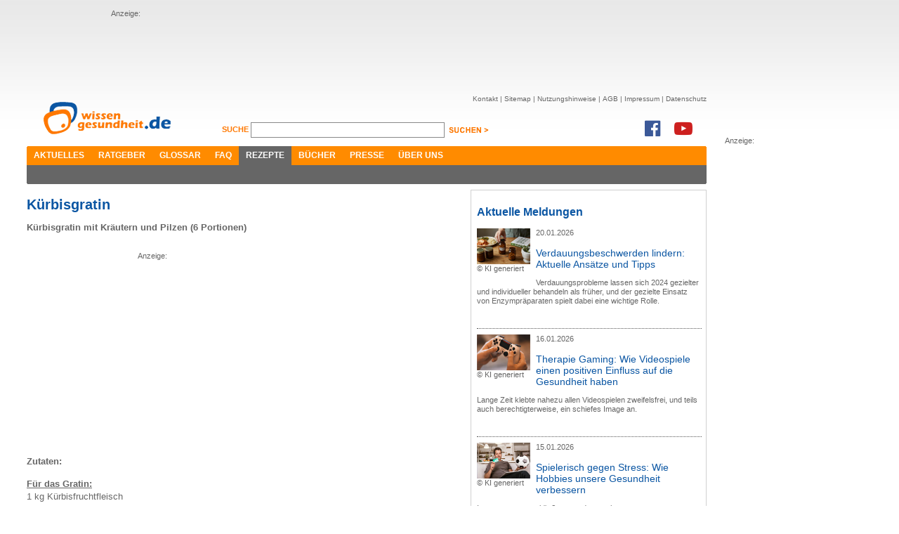

--- FILE ---
content_type: text/html; charset=utf-8
request_url: https://www.wissen-gesundheit.de/Rezepte/Kuerbisgratin
body_size: 7191
content:
<!DOCTYPE HTML>

<html lang="de">
	<head>
		<title>Kürbisgratin &ndash; wissen-gesundheit.de</title>
		
<meta name="description" content="Das Gesundheitsportal im Internet - Auf dem &rdquo;Online-Gesundheitszentrum&ldquo; gibt es in allererster Linie Informationen zu Medizin und Gesundheit." />
<meta name="keywords" content="Gesundheit, Wellness, Wohlbefinden, Gesundheitstagebuch, Diabetes, Kopfschmerzen, Schmerzen, Gesundheitsportal, Schlafst&#246;rung, Impfung" />
<meta name="author" content="Wissen Gesundheit Redaktion" />
<meta name="viewport" content="width=1280, maximum-scale=2.5, target-densitydpi=device-dpi" />
<meta charset="utf-8" />
<meta name="robots" content="index, follow" />
<link href="//maxcdn.bootstrapcdn.com/font-awesome/4.7.0/css/font-awesome.min.css" rel="stylesheet" type="text/css" />
<link rel="shortcut icon" href="/Content/Icons/favicon.ico?4e7cd1" type="image/x-icon" />

<meta name="application-name" content="Kürbisgratin &ndash; wissen-gesundheit.de" />
<meta name="msapplication-tooltip" content="Das Gesundheitsportal im Internet - Auf dem &rdquo;Online-Gesundheitszentrum&ldquo; gibt es in allererster Linie Informationen zu Medizin und Gesundheit." />
<meta name="msapplication-window" content="width=1024;height=768" />
<meta name="msapplication-task" content="name=Kontakt;action-uri=/Kontakt;icon-uri=/Content/Icons/contact.ico" />
<meta name="msapplication-navbutton-color" content="#FF3300" />
<meta name="msapplication-starturl" content="./" />
<link href="/Content/Styles/reset.min.css?4e7cd1" rel="stylesheet" type="text/css" />
<link href="/Content/Styles/site.min.css?52eb90" rel="stylesheet" type="text/css" />
<link href="/Content/Styles/print.chirp.css?4e7cd1" rel="Stylesheet" type="text/css" media="print"/>
<script src="https://code.jquery.com/jquery-1.7.min.js" integrity="sha256-/05Jde9AMAT4/o5ZAI23rUf1SxDYTHLrkOco0eyRV84=" crossorigin="anonymous"></script>
<script type="text/javascript">	!window.jQuery && document.write('<script src="/Scripts/jquery-1.7.1.min.js?4e7cd1"><\/script>')</script>

<!--[if lt IE 9]><script src="http://ie7-js.googlecode.com/svn/version/2.1(beta4)/IE9.js"></script><![endif]-->
	</head>
	<body>
		<div id="center">
			<div id="leaderboard">
				Anzeige:<br/>
				<script async src="//pagead2.googlesyndication.com/pagead/js/adsbygoogle.js"></script>
<ins class="adsbygoogle"
     style="display:inline-block;width:728px;height:90px"
     data-ad-client="ca-pub-3927577443298501"
     data-ad-slot="1326332803"></ins>
<script>
(adsbygoogle = window.adsbygoogle || []).push({});
</script>
			</div>
			
			<div id="skyscraper">
				Anzeige:<br/>
				<script async src="//pagead2.googlesyndication.com/pagead/js/adsbygoogle.js"></script>
<ins class="adsbygoogle"
     style="display:inline-block;width:160px;height:600px"
     data-ad-client="ca-pub-3927577443298501"
     data-ad-slot="9892352504"></ins>
<script>
(adsbygoogle = window.adsbygoogle || []).push({});
</script>
			</div>
			
			<div id="header">
				<a href="/"><img src="/Content/Images/WG_Logo.png" class="logo" alt="Wissen Gesundheit" title="Wissen Gesundheit" /></a>
				<div id="function">
					<div id="sitenav">
						<ul>
							<li><a href="/Kontakt">Kontakt</a>&nbsp;|&nbsp;</li>
							<li><a href="/Sitemap">Sitemap</a>&nbsp;|&nbsp;</li>
							<li><a href="/Nutzungshinweis">Nutzungshinweise</a>&nbsp;|&nbsp;</li>
							<li><a href="/AGB">AGB</a>&nbsp;|&nbsp;</li>
							<li><a href="/Impressum">Impressum</a>&nbsp;|&nbsp;</li>
							<li><a href="/Datenschutz">Datenschutz</a></li>
						</ul>
					</div><br />
					<div id="search">
						<form method="get" action="/Suche">
						<label for="q">
							Suche <span></span>
						</label>
						<input class="suche" id="q" name="q" type="text" value="" />
						<input class="senden" type="image" src="/Content/Images/suchen_btn.png" alt="suchen" />
						</form>
					</div>
					<div class="social">
						<a href="https://www.facebook.com/WissenGesundheit" target="_blank"><i class="fa fa-facebook-official fa-2x" aria-hidden="true"></i></a><a
							href="https://www.youtube.com/user/WissenGesundheit" target="_blank"><i class="fa fa-youtube-play fa-2x"
							aria-hidden="true"></i></a>
					</div>
				</div><br style="clear: both;" />
				<div id="mainnav">
					<ul>
						<li><a href="/Aktuelles">Aktuelles</a></li><li><a href="/Ratgeber/Ratgeberliste">Ratgeber</a></li><li><a href="/Glossar">Glossar</a></li><li><a href="/FAQ">FAQ</a></li><li><a class="active" href="/Rezepte">Rezepte</a></li><li><a href="/Buecher">Bücher</a></li><li><a href="/Presse">Presse</a></li><li><a href="/Ueber-uns">Über uns</a></li>
					</ul>
					<div class="corner cornerleft"></div>
					<div class="corner cornerright"></div>
				</div>
				<div id="subnav">
					<ul></ul>
					<div class="corner cornerleft"></div>
					<div class="corner cornerright"></div>
				</div>
			</div>
			<div id="content">
				
	
	<div id="leftcnt">
		<h2 class="bluehead">Kürbisgratin</h3>    <P><B>Kürbisgratin mit Kräutern und Pilzen (6 Portionen)</B></P>
<div class="mediumad">Anzeige:<br/><script async src="//pagead2.googlesyndication.com/pagead/js/adsbygoogle.js"></script>
<ins class="adsbygoogle"
     style="display:inline-block;width:300px;height:250px"
     data-ad-client="ca-pub-3927577443298501"
     data-ad-slot="9752751700"></ins>
<script>
(adsbygoogle = window.adsbygoogle || []).push({});
</script></div><P><B>Zutaten: </B></P>  <P><U><STRONG>Für das Gratin:</STRONG>    </U><U><BR></U>1 kg Kürbisfruchtfleisch<BR>2 - 3 Knoblauchzehen<BR>200   g Austernpilze oder Champignons<BR>2 EL Olivenöl<BR>1 Bund Lauchzwiebeln<BR>1   Bund glatte Petersilie<BR>2 Stängel Rosmarin<BR>400 g   Fleischtomaten<BR>Jodsalz und Pfeffer <BR>4 EL Mehl<BR>100 g Pecorino<BR>4 EL   Kürbiskerne und Butterflöckchen<BR></P>  <P><B>So wirds gemacht: </B></P>  <P>Kürbisfruchtfleisch in 1 cm große Würfel schneiden, die Knoblauchzehen abziehen und fein hacken. Die Pilze putzen und in Streifen schneiden. <BR><BR>Den Backofen auf 220° C vorheizen und eine flache Auflaufform darin erwärmen. <BR><BR>Die Pilze im Öl anbraten. Kürbiswürfel und Knoblauch zugeben, 4 - 5 Minuten zugedeckt dünsten. Lauchzwiebeln putzen, waschen und in Ringe schneiden. <BR><BR>Petersilie und Rosmarin waschen, trocknen und fein hacken. <BR><BR>                              Tomaten waschen, Stielansatz ausschneiden, grob würfeln. <BR><BR>Die Lauchzwiebeln und die Petersilie mit Salz und Pfeffer würzen und in die Auflaufform geben. Das Mehl darüber sieben, alles vermischen und das Kürbis-Pilz-Gemüse einfüllen. Tomaten und Rosmarin darauf geben und etwas unterrühren, den Käse grob reiben und reichlich darüber streuen. <BR>                                         <BR>                                                                                                                                 Kürbiskerne   und Butterflöckchen über den Käse verteilen und das Gratin im Backofen   (mittlere Schiene) 20 - 25 Minuten überbacken.<BR></P>
		<br clear="all" />
		
<div id="cntfoot">
	<div class="corner cornerleft">
	</div>
	<div class="corner cornerright">
	</div>
	<div id="func">
		<a href="#top">
			<img src="/Content/Images/footer_nachoben.jpg" alt="nach oben" title="nach oben" /></a>
		<a href="javascript:window.print();">
			<img src="/Content/Images/footer_print.jpg" style="float: right; margin-right: 8px;"
				alt="Seite drucken" title="Seite drucken" /></a>
	</div>
	<div id="footernav">
	</div>
	<div id="copyright">
		<p>
			<span style="color: #7f7f7f; font-size: 9px;">© Wissen Gesundheit GmbH</span><br />
			<span style="font-size: 9px;">Die auf unserer Homepage für Sie bereitgestellten Gesundheits– und Medizininformationen
			dürfen nicht als Ersatz für professionelle Beratung oder Behandlung durch approbierte
			Ärzte angesehen werden. Lesen Sie bitte unsere allgemeinen Nutzungsbedingungen.</span></p>
	</div>
</div>

</div>
	<div id="rightcnt">
		

<div class="teaser">
	<h2>
		Aktuelle Meldungen</h2>
	
	<div class="newsbox">
		
		<div class="imgwrap">
			<a href="/Aktuelles/News/12673--Verdauungsbeschwerden-lindern-Aktuelle-Ansaetze-und-Tipps">
				<img src="/data/drgerhardt/media/img_big/2026-01-20_n_Gemini_Generated_Image_6y4rj76y4rj76y4rjpg200x133px.jpg" alt="KI generiert" title="KI generiert" /></a><br/>
			<span class="copyright">&copy;&nbsp;KI generiert</span>
		</div>
		<p>
			20.01.2026</p>
		
		<h3><a href="/Aktuelles/News/12673--Verdauungsbeschwerden-lindern-Aktuelle-Ansaetze-und-Tipps">Verdauungsbeschwerden lindern: Aktuelle Ansätze und Tipps</a></h3>
		<p>Verdauungsprobleme lassen sich 2024 gezielter und individueller behandeln als früher, und der gezielte Einsatz von Enzympräparaten spielt dabei eine wichtige Rolle.</p>
		<br style="clear: both;" />
	</div>
	
	<div class="newsbox">
		
		<div class="imgwrap">
			<a href="/Aktuelles/News/12672--Therapie-Gaming-Wie-Videospiele-einen-positiven-Einfluss-auf-die-Gesundheit-haben">
				<img src="/data/drgerhardt/media/img_big/2026-01-16_n_gemini-generated_image_200x133px.jpg" alt="KI generiert" title="KI generiert" /></a><br/>
			<span class="copyright">&copy;&nbsp;KI generiert</span>
		</div>
		<p>
			16.01.2026</p>
		
		<h3><a href="/Aktuelles/News/12672--Therapie-Gaming-Wie-Videospiele-einen-positiven-Einfluss-auf-die-Gesundheit-haben">Therapie Gaming: Wie Videospiele einen positiven Einfluss auf die Gesundheit haben</a></h3>
		<p>Lange Zeit klebte nahezu allen Videospielen zweifelsfrei, und teils auch berechtigterweise, ein schiefes Image an.</p>
		<br style="clear: both;" />
	</div>
	
	<div class="newsbox">
		
		<div class="imgwrap">
			<a href="/Aktuelles/News/12671--Spielerisch-gegen-Stress-Wie-Hobbies-unsere-Gesundheit-verbessern">
				<img src="/data/drgerhardt/media/img_big/2026-01-15_n_gemini-generated_image_200x133px.jpg" alt="KI generiert" title="KI generiert" /></a><br/>
			<span class="copyright">&copy;&nbsp;KI generiert</span>
		</div>
		<p>
			15.01.2026</p>
		
		<h3><a href="/Aktuelles/News/12671--Spielerisch-gegen-Stress-Wie-Hobbies-unsere-Gesundheit-verbessern">Spielerisch gegen Stress: Wie Hobbies unsere Gesundheit verbessern</a></h3>
		<p>In unserer nun mal äußerst modernen, hypervernetzten Gesellschaft läuft vieles immer mehr auf Tempo.</p>
		<br style="clear: both;" />
	</div>
	
	<div class="newsbox">
		
		<div class="imgwrap">
			<a href="/Aktuelles/News/12669--Jugendbett-und-gesunder-Schlaf-wie-sollte-man-das-richtige-Modell-auswaehlen-">
				<img src="/data/drgerhardt/media/img_big/2026-01-11_n_Gemini_Generated_Image_7mqgv17mqgv17mqg_200x133px.jpg" alt="KI generiert" title="KI generiert" /></a><br/>
			<span class="copyright">&copy;&nbsp;KI generiert</span>
		</div>
		<p>
			11.01.2026</p>
		
		<h3><a href="/Aktuelles/News/12669--Jugendbett-und-gesunder-Schlaf-wie-sollte-man-das-richtige-Modell-auswaehlen-">Jugendbett und gesunder Schlaf – wie sollte man das richtige Modell auswählen?</a></h3>
		<p>Es ist unbestritten, dass ein gesunder Schlaf im Jugendalter eine sehr wichtige Rolle spielt.</p>
		<br style="clear: both;" />
	</div>
	
	<div class="newsbox">
		
		<div class="imgwrap">
			<a href="/Aktuelles/News/12668--Enzympraeparate-im-Vergleich-Welche-Alternativen-zu-Wobenzym-immun-gibt-es-">
				<img src="/data/drgerhardt/media/img_big/2026-01-08_n_pixabay-fernando-zhiminaicela_4905257_200x133px.jpg" alt="pixabay / fernando zhiminaicela" title="pixabay / fernando zhiminaicela" /></a><br/>
			<span class="copyright">&copy;&nbsp;pixabay / fernando zhiminaicela</span>
		</div>
		<p>
			08.01.2026</p>
		
		<h3><a href="/Aktuelles/News/12668--Enzympraeparate-im-Vergleich-Welche-Alternativen-zu-Wobenzym-immun-gibt-es-">Enzympräparate im Vergleich – Welche Alternativen zu Wobenzym immun gibt es?</a></h3>
		<p>Wenn ein Produkt wie Wobenzym® immun zeitweise nicht durchgängig lieferbar ist, suchen viele nach gleichwertigen Alternativen.</p>
		<br style="clear: both;" />
	</div>
	
	<div class="newsbox noborder news">
		<b>Weitere Meldungen:</b>
		<ul>
		
			 <li><a href="/Aktuelles/News/12667--Stress-im-alltaeglichen-Arbeitsleben-der-Krankmacher-Nummer-Eins-">Stress im alltäglichen Arbeitsleben: der Krankmacher Nummer Eins?</a></li>
		
			 <li><a href="/Aktuelles/News/12666--Neuromodulation-zum-Anziehen-Wie-ein-Hightech-Anzug-Spastik-und-Schmerzen-lindern-kann">Neuromodulation zum Anziehen: Wie ein Hightech-Anzug Spastik und Schmerzen lindern kann</a></li>
		
			 <li><a href="/Aktuelles/News/12664--Diagnose-Demenz-Frueh-erkennen-richtig-handeln">Diagnose Demenz: Früh erkennen, richtig handeln</a></li>
		
			 <li><a href="/Aktuelles/News/12663--Zahngesundheit-in-Duesseldorf-Worauf-Sie-bei-der-Wahl-einer-Praxis-achten-sollten">Zahngesundheit in Düsseldorf: Worauf Sie bei der Wahl einer Praxis achten sollten</a></li>
		
			 <li><a href="/Aktuelles/News/12661--Entdecken-Sie-natuerliche-Heilmittel-fuer-den-Alltag">Entdecken Sie natürliche Heilmittel für den Alltag</a></li>
		
			 <li><a href="/Aktuelles/News/12662--Rueckengesundheit-am-Bueroarbeitsplatz">Rückengesundheit am Büroarbeitsplatz</a></li>
		
			 <li><a href="/Aktuelles/News/12660--Natuerliche-Methoden-zur-Linderung-von-Kopfschmerzen">Natürliche Methoden zur Linderung von Kopfschmerzen</a></li>
		
		</ul>
	</div>
</div>
<div class="marginmore">
	<a href="/Aktuelles/News" class="link">weitere Meldungen ></a>
</div>
<br style="clear: both;" />
<div class="teaser linklist">
	Anzeigen:<br />
	<script type="text/javascript">
<!--
adnetTag={
	format:['300x250'],
	section:42721
};
var p=window.location.protocol;
if(p!='https:')p='http:';
document.write('<script type="text/javascript" src="'+p+'//ad.adnet.de/ad2.js"></'+'script>');
//-->
</script>
<noscript>
	<a href="//ad.adnet.de/adc.php?s=42721;wxh=300x250">
		<img src="//ad.adnet.de/adi.php?s=42721;wxh=300x250" width="300" height="250" border="0" alt="">
	</a>
</noscript>
</div>

<div class="teaser">
	<h2>
		Newsletter Abbonieren</h2>
	<div class="newsletter">
		<img alt="socials" src="/Content/Images/newsletter.jpg" />
		<p>
			Hier k&ouml;nnen Sie Ihren pers&ouml;nlichen Newsletter abonieren oder abbestellen</p>
		<form action="/NewsletterSubscribe" method="post">
		<input name="__RequestVerificationToken" type="hidden" value="KadbB32/WjwuWGUxJXQaH9/P+XTagEmJfy7r+jEaeCKvQKaP8XngqlRl0/0lTQn0+OmY1e32EtEbnGYr70USCIcm77ai8+C2Nsxx8bDNRnFzfWAdRpD1WA/Q8j63NQ9gsahpkw==" />
		<input id="newsletter" name="newsletter" type="text" value="" />
		<input class="senden" name="senden" type="image" src="/Content/Images/absenden_btn.jpg" alt="absenden" />
		</form>
		<br />
	</div>
</div>
<br style="clear: both;" />

<div class="teaser">
	<h2>Top 20 Ratgeber</h2>
	<div id="top10">
		<img alt="socials" src="/Content/Images/top10.jpg" />
		<ol>
			<li><a href="/Krankheiten-Beschwerdebilder/Krebs/Krebs-allgemein">Krebs</a></li><li><a href="/Krankheiten-Beschwerdebilder/Schmerzen/Cannabis-auf-Rezept">Cannabis auf Rezept</a></li><li><a href="/Krankheiten-Beschwerdebilder/Schmerzen/Schmerzen">Schmerzen</a></li><li><a href="/Krankheiten-Beschwerdebilder/Haut-Haar/Haut">Haut</a></li><li><a href="/Krankheiten-Beschwerdebilder/Stoffwechselstoerungen/Diabetes-mellitus">Diabetes Mellitus</a></li><li><a href="/Krankheiten-Beschwerdebilder/Schmerzen/Rheuma">Rheuma</a></li><li><a href="/Praevention-Therapie/Nahrung-Ergaenzung/Brottrunk">Brottrunk</a></li><li><a href="/Krankheiten-Beschwerdebilder/Psyche-Nerven/Depressionen">Depressionen</a></li><li><a href="/Krankheiten-Beschwerdebilder/Sinnesorgane/Rund-ums-Auge">Rund ums Auge</a></li><li><a href="/Krankheiten-Beschwerdebilder/Inneres/Schilddruese">Schilddrüse</a></li><li><a href="/Krankheiten-Beschwerdebilder/Atemwegserkrankungen">Atemwegserkrankungen</a></li><li><a href="/Krankheiten-Beschwerdebilder/Herz-Kreislauf/Herzkrank-I">Herzkrank I</a></li><li><a href="/Krankheiten-Beschwerdebilder/Psyche-Nerven/Migraene">Migräne</a></li><li><a href="/Krankheiten-Beschwerdebilder/Herz-Kreislauf/Herzkrank-II">Herzkrank II</a></li><li><a href="/Reisemedizin/Reisekrankheiten">Reisekrankheiten</a></li><li><a href="/Praevention-Therapie/Antibiotika">Antibiotikatherapie</a></li><li><a href="/Krankheiten-Beschwerdebilder/Psyche-Nerven/Schlaganfall">Schlaganfall</a></li><li><a href="/Praevention-Therapie/Schmerztherapie">Schmerztherapie</a></li><li><a href="/Praevention-Therapie/Nahrung-Ergaenzung/Aminosaeuren">Aminosäuren</a></li><li><a href="/Praevention-Therapie/Nahrung-Ergaenzung/Die-Grundregeln">Gesunde Ernährung</a></li>
		</ol>
		<br />
	</div>
</div>
<br style="clear: both;" />
<div class="teaser">
	<h2>
		Wissen-Gesundheit im Netz</h2>
	<div id="socials">
		<img alt="socials" src="/Content/Images/socials.jpg" />
		<p>
			
			<script type="text/javascript">var szu = encodeURIComponent('http://www.wissen-gesundheit.de/Rezepte/Kuerbisgratin'); var szt = encodeURIComponent('Wissen Gesundheit - Gesundheit und mehr');</script>
			<script type="text/javascript" src="http://w3.seitzeichen.de/w/5a/c1/widget_5ac1f89198042ff871944d6bb654509c.js"></script>
		</p>
		<br />
	</div>
</div>
<br style="clear: both;" />

	</div>
<br style="clear: both;" />

				<div id="loader"><img src="/Content/Images/ajax-loader.gif?4e7cd1" alt="loader"/></div>
			</div>
		</div>
		
<script type="text/javascript">
	var gaProperty = 'UA-3059298-1';
	var disableStr = 'ga-disable-' + gaProperty;
	if (document.cookie.indexOf(disableStr + '=true') > -1) {
		window[disableStr] = true;
	}
	function gaOptout() {
		document.cookie = disableStr + '=true; expires=Thu, 31 Dec 2099 23:59:59 UTC; path=/';
		window[disableStr] = true;
		alert('Das Tracking durch Google Analytics wurde in Ihrem Browser für diese Website deaktiviert.');

	}
</script>
<script>
	(function (i, s, o, g, r, a, m) { i['GoogleAnalyticsObject'] = r; i[r] = i[r] || function () { (i[r].q = i[r].q || []).push(arguments) }, i[r].l = 1 * new Date(); a = s.createElement(o), m = s.getElementsByTagName(o)[0]; a.async = 1; a.src = g; m.parentNode.insertBefore(a, m) })(window, document, 'script', '//www.google-analytics.com/analytics.js', 'ga');

	ga('create', 'UA-3059298-1', 'wissen-gesundheit.de');
	ga('set', 'anonymizeIp', true);
	ga('send', 'pageview');
</script>

	</body>
</html>

--- FILE ---
content_type: text/html; charset=utf-8
request_url: https://www.google.com/recaptcha/api2/aframe
body_size: 268
content:
<!DOCTYPE HTML><html><head><meta http-equiv="content-type" content="text/html; charset=UTF-8"></head><body><script nonce="xgzObKWvqLd4pWc47pcW3w">/** Anti-fraud and anti-abuse applications only. See google.com/recaptcha */ try{var clients={'sodar':'https://pagead2.googlesyndication.com/pagead/sodar?'};window.addEventListener("message",function(a){try{if(a.source===window.parent){var b=JSON.parse(a.data);var c=clients[b['id']];if(c){var d=document.createElement('img');d.src=c+b['params']+'&rc='+(localStorage.getItem("rc::a")?sessionStorage.getItem("rc::b"):"");window.document.body.appendChild(d);sessionStorage.setItem("rc::e",parseInt(sessionStorage.getItem("rc::e")||0)+1);localStorage.setItem("rc::h",'1769032765281');}}}catch(b){}});window.parent.postMessage("_grecaptcha_ready", "*");}catch(b){}</script></body></html>